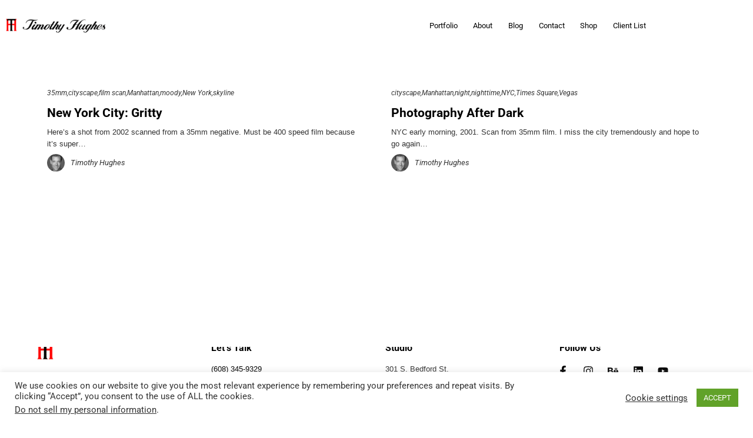

--- FILE ---
content_type: text/html; charset=UTF-8
request_url: https://th-photo.net/category/manhattan/
body_size: 11310
content:
<!DOCTYPE html><html lang="en-US"><head><meta charset="UTF-8"><meta name="viewport" content="width=device-width, initial-scale=1"><meta http-equiv="X-UA-Compatible" content="ie=edge"><meta name='robots' content='index, follow, max-image-preview:large, max-snippet:-1, max-video-preview:-1' /><title>Manhattan Archives - Timothy Hughes Photographics</title><link rel="canonical" href="https://th-photo.net/category/manhattan/" /><meta property="og:locale" content="en_US" /><meta property="og:type" content="article" /><meta property="og:title" content="Manhattan Archives - Timothy Hughes Photographics" /><meta property="og:url" content="https://th-photo.net/category/manhattan/" /><meta property="og:site_name" content="Timothy Hughes Photographics" /> <script type="application/ld+json" class="yoast-schema-graph">{"@context":"https://schema.org","@graph":[{"@type":"CollectionPage","@id":"https://th-photo.net/category/manhattan/","url":"https://th-photo.net/category/manhattan/","name":"Manhattan Archives - Timothy Hughes Photographics","isPartOf":{"@id":"https://th-photo.net/#website"},"breadcrumb":{"@id":"https://th-photo.net/category/manhattan/#breadcrumb"},"inLanguage":"en-US"},{"@type":"BreadcrumbList","@id":"https://th-photo.net/category/manhattan/#breadcrumb","itemListElement":[{"@type":"ListItem","position":1,"name":"Home","item":"https://th-photo.net/"},{"@type":"ListItem","position":2,"name":"Manhattan"}]},{"@type":"WebSite","@id":"https://th-photo.net/#website","url":"https://th-photo.net/","name":"Timothy Hughes Photographics","description":"Commercial &amp; studio photography in Madison, Wis.","publisher":{"@id":"https://th-photo.net/#organization"},"alternateName":"TH Photo","potentialAction":[{"@type":"SearchAction","target":{"@type":"EntryPoint","urlTemplate":"https://th-photo.net/?s={search_term_string}"},"query-input":{"@type":"PropertyValueSpecification","valueRequired":true,"valueName":"search_term_string"}}],"inLanguage":"en-US"},{"@type":"Organization","@id":"https://th-photo.net/#organization","name":"Timothy Hughes Photographics","url":"https://th-photo.net/","logo":{"@type":"ImageObject","inLanguage":"en-US","@id":"https://th-photo.net/#/schema/logo/image/","url":"https://th-photo.net/wp-content/uploads/2015/04/TH_logo_PRINT.jpg","contentUrl":"https://th-photo.net/wp-content/uploads/2015/04/TH_logo_PRINT.jpg","width":745,"height":191,"caption":"Timothy Hughes Photographics"},"image":{"@id":"https://th-photo.net/#/schema/logo/image/"},"sameAs":["https://www.facebook.com/TimothyHughesPhotographics/","https://x.com/THughesPhoto","https://www.instagram.com/timothyhughesphoto/","https://www.linkedin.com/in/timothyhughesmadison/"]}]}</script> <link rel='dns-prefetch' href='//www.googletagmanager.com' /><link rel='dns-prefetch' href='//fonts.googleapis.com' /><link rel="alternate" type="application/rss+xml" title="Timothy Hughes Photographics &raquo; Feed" href="https://th-photo.net/feed/" /><link rel="alternate" type="application/rss+xml" title="Timothy Hughes Photographics &raquo; Comments Feed" href="https://th-photo.net/comments/feed/" /><link rel="alternate" type="application/rss+xml" title="Timothy Hughes Photographics &raquo; Manhattan Category Feed" href="https://th-photo.net/category/manhattan/feed/" /><link data-optimized="2" rel="stylesheet" href="https://th-photo.net/wp-content/litespeed/css/0bfdb5c0c22a9eaf0a2edb8233e48394.css?ver=8941c" /> <script type="text/javascript" src="https://th-photo.net/wp-includes/js/jquery/jquery.min.js?ver=3.7.1" id="jquery-core-js"></script> 
 <script type="text/javascript" src="https://www.googletagmanager.com/gtag/js?id=GT-KVHXCVX" id="google_gtagjs-js" async></script> <script type="text/javascript" id="google_gtagjs-js-after">/*  */
window.dataLayer = window.dataLayer || [];function gtag(){dataLayer.push(arguments);}
gtag("set","linker",{"domains":["th-photo.net"]});
gtag("js", new Date());
gtag("set", "developer_id.dZTNiMT", true);
gtag("config", "GT-KVHXCVX");
//# sourceURL=google_gtagjs-js-after
/*  */</script> <link rel="https://api.w.org/" href="https://th-photo.net/wp-json/" /><link rel="alternate" title="JSON" type="application/json" href="https://th-photo.net/wp-json/wp/v2/categories/637" /><link rel="EditURI" type="application/rsd+xml" title="RSD" href="https://th-photo.net/xmlrpc.php?rsd" /><meta name="generator" content="WordPress 6.9" /><meta name="generator" content="Site Kit by Google 1.170.0" /><meta name="generator" content="performance-lab 4.0.1; plugins: embed-optimizer, speculation-rules"><link rel="apple-touch-icon" sizes="180x180" href="/wp-content/uploads/fbrfg/apple-touch-icon.png"><link rel="icon" type="image/png" sizes="32x32" href="/wp-content/uploads/fbrfg/favicon-32x32.png"><link rel="icon" type="image/png" sizes="16x16" href="/wp-content/uploads/fbrfg/favicon-16x16.png"><link rel="manifest" href="/wp-content/uploads/fbrfg/site.webmanifest"><link rel="mask-icon" href="/wp-content/uploads/fbrfg/safari-pinned-tab.svg" color="#5bbad5"><link rel="shortcut icon" href="/wp-content/uploads/fbrfg/favicon.ico"><meta name="msapplication-TileColor" content="#da532c"><meta name="msapplication-config" content="/wp-content/uploads/fbrfg/browserconfig.xml"><meta name="theme-color" content="#ffffff"><meta name="generator" content="speculation-rules 1.6.0"><meta name="generator" content="Elementor 3.34.2; features: e_font_icon_svg, additional_custom_breakpoints; settings: css_print_method-external, google_font-enabled, font_display-auto"><meta data-od-replaced-content="optimization-detective 1.0.0-beta4" name="generator" content="optimization-detective 1.0.0-beta4; url_metric_groups={0:empty, 480:empty, 600:empty, 782:empty}"><meta name="generator" content="embed-optimizer 1.0.0-beta3"><meta name="generator" content="Powered by Slider Revolution 6.3.3 - responsive, Mobile-Friendly Slider Plugin for WordPress with comfortable drag and drop interface." /><link rel="icon" href="https://th-photo.net/wp-content/uploads/2021/04/cropped-TH-32x32.png" sizes="32x32" /><link rel="icon" href="https://th-photo.net/wp-content/uploads/2021/04/cropped-TH-192x192.png" sizes="192x192" /><link rel="apple-touch-icon" href="https://th-photo.net/wp-content/uploads/2021/04/cropped-TH-180x180.png" /><meta name="msapplication-TileImage" content="https://th-photo.net/wp-content/uploads/2021/04/cropped-TH-270x270.png" /></head><body class="archive category category-manhattan category-637 wp-custom-logo wp-theme-bifrost wp-child-theme-bifrost-child h-parallax-footer elementor-default elementor-kit-3460 modula-best-grid-gallery"><div class="l-theme-wrapper"><div class="l-template-header-wrapper"><header class="l-template-header"><div data-elementor-type="header" data-elementor-id="20350" class="elementor elementor-20350"><section class="elementor-section elementor-top-section elementor-element elementor-element-8505c4f elementor-section-content-middle elementor-section-boxed elementor-section-height-default elementor-section-height-default neuron-fixed-no" data-id="8505c4f" data-element_type="section"><div class="elementor-container elementor-column-gap-default"><div class="elementor-column elementor-col-33 elementor-top-column elementor-element elementor-element-98358de" data-id="98358de" data-element_type="column"><div class="elementor-widget-wrap elementor-element-populated"><div class="elementor-element elementor-element-72da7b5 elementor-widget elementor-widget-neuron-site-logo" data-id="72da7b5" data-element_type="widget" data-widget_type="neuron-site-logo.default"><div class="elementor-widget-container"><div class="neuron-logo d-flex justify-content-center"><a href=https://th-photo.net target="_self" ><img width="401" height="56" data-src="https://th-photo.net/wp-content/uploads/2019/05/Timothy-Hughes-logo-1.png" class="attachment-full size-full lazyload" alt="Timothy Hughes logo" decoding="async" data-srcset="https://th-photo.net/wp-content/uploads/2019/05/Timothy-Hughes-logo-1.png 401w, https://th-photo.net/wp-content/uploads/2019/05/Timothy-Hughes-logo-1-300x42.png 300w" data-sizes="(max-width: 401px) 100vw, 401px" src="[data-uri]" style="--smush-placeholder-width: 401px; --smush-placeholder-aspect-ratio: 401/56;" /></a></div></div></div></div></div><div class="elementor-column elementor-col-66 elementor-top-column elementor-element elementor-element-e5190bf" data-id="e5190bf" data-element_type="column"><div class="elementor-widget-wrap elementor-element-populated"><div class="elementor-element elementor-element-fef374d elementor-widget__width-auto m-nav-menu--active-class-no m-nav-menu--breakpoint-yes m-nav-menu--breakpoint-mobile m-nav-menu--stretch elementor-widget elementor-widget-neuron-nav-menu" data-id="fef374d" data-element_type="widget" data-widget_type="neuron-nav-menu.default"><div class="elementor-widget-container"><nav id="fef374d" class="m-nav-menu--holder m-nav-menu--horizontal"><ul id="menu-main-menu" class="menu"><li id="menu-item-30376" class="menu-item menu-item-type-custom menu-item-object-custom menu-item-has-children m-mega-menu--two menu-item-30376"><a href="#">Portfolio</a><ul class="sub-menu"><li id="menu-item-30385" class="menu-item menu-item-type-post_type menu-item-object-portfolio m-mega-menu--two menu-item-30385"><a href="https://th-photo.net/portfolio/aerial/">Aerial Photography</a></li><li id="menu-item-30384" class="menu-item menu-item-type-post_type menu-item-object-portfolio m-mega-menu--two menu-item-30384"><a href="https://th-photo.net/portfolio/beauty/">Beauty</a></li><li id="menu-item-30383" class="menu-item menu-item-type-post_type menu-item-object-portfolio m-mega-menu--two menu-item-30383"><a href="https://th-photo.net/portfolio/commercial/">Commercial</a></li><li id="menu-item-30382" class="menu-item menu-item-type-post_type menu-item-object-portfolio m-mega-menu--two menu-item-30382"><a href="https://th-photo.net/portfolio/editorial/">Editorial</a></li><li id="menu-item-30381" class="menu-item menu-item-type-post_type menu-item-object-portfolio m-mega-menu--two menu-item-30381"><a href="https://th-photo.net/portfolio/fashion/">Fashion</a></li><li id="menu-item-30380" class="menu-item menu-item-type-post_type menu-item-object-portfolio m-mega-menu--two menu-item-30380"><a href="https://th-photo.net/portfolio/personal-work/">Personal Work</a></li><li id="menu-item-30379" class="menu-item menu-item-type-post_type menu-item-object-portfolio m-mega-menu--two menu-item-30379"><a href="https://th-photo.net/portfolio/product-catalog/">Product/Catalog</a></li><li id="menu-item-30378" class="menu-item menu-item-type-post_type menu-item-object-portfolio m-mega-menu--two menu-item-30378"><a href="https://th-photo.net/portfolio/sports-lifestyle/">Sports/Lifestyle</a></li><li id="menu-item-30377" class="menu-item menu-item-type-post_type menu-item-object-portfolio m-mega-menu--two menu-item-30377"><a href="https://th-photo.net/portfolio/travel/">Travel</a></li></ul></li><li id="menu-item-29276" class="menu-item menu-item-type-post_type menu-item-object-page m-mega-menu--two menu-item-29276"><a href="https://th-photo.net/about/">About</a></li><li id="menu-item-29401" class="menu-item menu-item-type-post_type menu-item-object-page m-mega-menu--two menu-item-29401"><a href="https://th-photo.net/blog/">Blog</a></li><li id="menu-item-29370" class="menu-item menu-item-type-post_type menu-item-object-page m-mega-menu--two menu-item-29370"><a href="https://th-photo.net/contact/">Contact</a></li><li id="menu-item-29660" class="menu-item menu-item-type-custom menu-item-object-custom m-mega-menu--two menu-item-29660"><a target="_blank" href="https://www.saatchiart.com/TimothyHughes">Shop</a></li><li id="menu-item-29676" class="menu-item menu-item-type-post_type menu-item-object-page m-mega-menu--two menu-item-29676"><a href="https://th-photo.net/client-list/">Client List</a></li></ul></nav><div class="m-nav-menu--mobile-holder" id="fef374d"><div class="m-nav-menu--mobile-icon-holder d-flex justify-content-center">
<a href="#" class="m-nav-menu--mobile-icon d-inline-flex" id="m-nav-menu--mobile-icon">
<svg style="enable-background:new 0 0 139 139;" width="42px" height="42px" version="1.1" viewBox="0 0 139 139" xml:space="preserve" xmlns="http://www.w3.org/2000/svg" xmlns:xlink="http://www.w3.org/1999/xlink"><line class="st0" x1="26.5" x2="112.5" y1="46.3" y2="46.3"/><line class="st0" id="XMLID_9_" x1="26.5" x2="112.5" y1="92.7" y2="92.7"/><line class="st0" id="XMLID_8_" x1="26.5" x2="112.5" y1="69.5" y2="69.5"/></svg>
</a></div><div class="m-nav-menu--mobile"><nav class="l-primary-header--responsive__nav"><ul id="menu-main-menu-1" class="menu"><li class="menu-item menu-item-type-custom menu-item-object-custom menu-item-has-children m-mega-menu--two menu-item-30376"><a href="#">Portfolio</a><ul class="sub-menu"><li class="menu-item menu-item-type-post_type menu-item-object-portfolio m-mega-menu--two menu-item-30385"><a href="https://th-photo.net/portfolio/aerial/">Aerial Photography</a></li><li class="menu-item menu-item-type-post_type menu-item-object-portfolio m-mega-menu--two menu-item-30384"><a href="https://th-photo.net/portfolio/beauty/">Beauty</a></li><li class="menu-item menu-item-type-post_type menu-item-object-portfolio m-mega-menu--two menu-item-30383"><a href="https://th-photo.net/portfolio/commercial/">Commercial</a></li><li class="menu-item menu-item-type-post_type menu-item-object-portfolio m-mega-menu--two menu-item-30382"><a href="https://th-photo.net/portfolio/editorial/">Editorial</a></li><li class="menu-item menu-item-type-post_type menu-item-object-portfolio m-mega-menu--two menu-item-30381"><a href="https://th-photo.net/portfolio/fashion/">Fashion</a></li><li class="menu-item menu-item-type-post_type menu-item-object-portfolio m-mega-menu--two menu-item-30380"><a href="https://th-photo.net/portfolio/personal-work/">Personal Work</a></li><li class="menu-item menu-item-type-post_type menu-item-object-portfolio m-mega-menu--two menu-item-30379"><a href="https://th-photo.net/portfolio/product-catalog/">Product/Catalog</a></li><li class="menu-item menu-item-type-post_type menu-item-object-portfolio m-mega-menu--two menu-item-30378"><a href="https://th-photo.net/portfolio/sports-lifestyle/">Sports/Lifestyle</a></li><li class="menu-item menu-item-type-post_type menu-item-object-portfolio m-mega-menu--two menu-item-30377"><a href="https://th-photo.net/portfolio/travel/">Travel</a></li></ul></li><li class="menu-item menu-item-type-post_type menu-item-object-page m-mega-menu--two menu-item-29276"><a href="https://th-photo.net/about/">About</a></li><li class="menu-item menu-item-type-post_type menu-item-object-page m-mega-menu--two menu-item-29401"><a href="https://th-photo.net/blog/">Blog</a></li><li class="menu-item menu-item-type-post_type menu-item-object-page m-mega-menu--two menu-item-29370"><a href="https://th-photo.net/contact/">Contact</a></li><li class="menu-item menu-item-type-custom menu-item-object-custom m-mega-menu--two menu-item-29660"><a target="_blank" href="https://www.saatchiart.com/TimothyHughes">Shop</a></li><li class="menu-item menu-item-type-post_type menu-item-object-page m-mega-menu--two menu-item-29676"><a href="https://th-photo.net/client-list/">Client List</a></li></ul></nav></div></div></div></div></div></div></div></section></div></header></div><div class="l-main-wrapper"><div class="container"></div><div class="l-blog-wrapper h-overflow-hidden h-large-top-padding h-large-bottom-padding"><div class="container"><div class="row"><div class="col-12"><div class="l-blog-wrapper__posts-holder l-blog-wrapper__posts-holder--meta-outside l-blog-wrapper__posts-holder--meta-outside--transparent-bg"><div class="row masonry" data-masonry-id="975bb5ef97bd37428c282287abd615a5" ><div class="selector col-sm-6 post-293 post type-post status-publish format-standard hentry category-35mm category-cityscape category-film-scan category-manhattan category-moody category-new-york category-skyline" id="id-293" data-id="293" ><div class="o-blog-post h-fadeInUpNeuron wow"  ><div class="o-blog-post__content o-neuron-post__content"><div class="o-blog-post__meta"><div class="o-blog-post__category a-separator o-neuron-post__meta-icon"><ul><li><a class="o-neuron-post__meta" href="https://th-photo.net/category/35mm/">35mm</a></li><li><a class="o-neuron-post__meta" href="https://th-photo.net/category/cityscape/">cityscape</a></li><li><a class="o-neuron-post__meta" href="https://th-photo.net/category/film-scan/">film scan</a></li><li><a class="o-neuron-post__meta" href="https://th-photo.net/category/manhattan/">Manhattan</a></li><li><a class="o-neuron-post__meta" href="https://th-photo.net/category/moody/">moody</a></li><li><a class="o-neuron-post__meta" href="https://th-photo.net/category/new-york/">New York</a></li><li><a class="o-neuron-post__meta" href="https://th-photo.net/category/skyline/">skyline</a></li></ul></div></div><h4 class="o-blog-post__title o-neuron-post__title">
<a href="https://th-photo.net/new-york-city-gritty/">New York City: Gritty</a></h4><p>Here&#8217;s a shot from 2002 scanned from a 35mm negative. Must be 400 speed film because it&#8217;s super&#8230;</p><div class="o-blog-post__author d-flex align-items-center"><div class="avatar">
<img alt='' data-src='https://secure.gravatar.com/avatar/fd1ec9252caf894d0211a02aa64a83169b569e20583708d60988085fa62093c2?s=32&#038;d=mm&#038;r=g' data-srcset='https://secure.gravatar.com/avatar/fd1ec9252caf894d0211a02aa64a83169b569e20583708d60988085fa62093c2?s=64&#038;d=mm&#038;r=g 2x' class='avatar avatar-32 photo lazyload' height='32' width='32' decoding='async' src='[data-uri]' style='--smush-placeholder-width: 32px; --smush-placeholder-aspect-ratio: 32/32;' /></div><div class="author-name">
<a class="o-neuron-post__author" href="https://th-photo.net/author/timdog/" title="Posts by Timothy Hughes" rel="author">Timothy Hughes</a></div></div></div></div></div><div class="selector col-sm-6 post-316 post type-post status-publish format-standard hentry category-cityscape category-manhattan category-night category-nighttime category-nyc category-times-square category-vegas" id="id-316" data-id="316" ><div class="o-blog-post h-fadeInUpNeuron wow" data-wow-delay=0.2s ><div class="o-blog-post__content o-neuron-post__content"><div class="o-blog-post__meta"><div class="o-blog-post__category a-separator o-neuron-post__meta-icon"><ul><li><a class="o-neuron-post__meta" href="https://th-photo.net/category/cityscape/">cityscape</a></li><li><a class="o-neuron-post__meta" href="https://th-photo.net/category/manhattan/">Manhattan</a></li><li><a class="o-neuron-post__meta" href="https://th-photo.net/category/night/">night</a></li><li><a class="o-neuron-post__meta" href="https://th-photo.net/category/nighttime/">nighttime</a></li><li><a class="o-neuron-post__meta" href="https://th-photo.net/category/nyc/">NYC</a></li><li><a class="o-neuron-post__meta" href="https://th-photo.net/category/times-square/">Times Square</a></li><li><a class="o-neuron-post__meta" href="https://th-photo.net/category/vegas/">Vegas</a></li></ul></div></div><h4 class="o-blog-post__title o-neuron-post__title">
<a href="https://th-photo.net/photography-after-dark/">Photography After Dark</a></h4><p>NYC early morning, 2001. Scan from 35mm film. I miss the city tremendously and hope to go again&#8230;</p><div class="o-blog-post__author d-flex align-items-center"><div class="avatar">
<img alt='' data-src='https://secure.gravatar.com/avatar/fd1ec9252caf894d0211a02aa64a83169b569e20583708d60988085fa62093c2?s=32&#038;d=mm&#038;r=g' data-srcset='https://secure.gravatar.com/avatar/fd1ec9252caf894d0211a02aa64a83169b569e20583708d60988085fa62093c2?s=64&#038;d=mm&#038;r=g 2x' class='avatar avatar-32 photo lazyload' height='32' width='32' decoding='async' src='[data-uri]' style='--smush-placeholder-width: 32px; --smush-placeholder-aspect-ratio: 32/32;' /></div><div class="author-name">
<a class="o-neuron-post__author" href="https://th-photo.net/author/timdog/" title="Posts by Timothy Hughes" rel="author">Timothy Hughes</a></div></div></div></div></div></div></div></div></div></div></div></div><footer class="l-primary-footer l-primary-footer--parallax l-primary-footer--light-skin l-primary-footer--wide-container h-fadeInFooterNeuron"><div class="l-primary-footer__widgets"><div class="container"><div class="l-primary-footer__widgets__space"><div class="row"><div class="col-sm-6 col-md-3"><div id="media_image-2" class="widget widget_media_image"><img width="28" height="32" data-src="https://th-photo.net/wp-content/uploads/2021/03/TH-logo-footer.png" class="image wp-image-29540  attachment-28x32 size-28x32 lazyload" alt="Timothy Hughes" style="--smush-placeholder-width: 28px; --smush-placeholder-aspect-ratio: 28/32;max-width: 100%; height: auto;" decoding="async" src="[data-uri]" /></div></div><div class="col-sm-6 col-md-3"><div id="text-4" class="widget widget_text"><div class="widgettitle-wrapper"><h5 class="widgettitle">Let&#8217;s Talk</h5></div><div class="textwidget"><p><a href="tel:608-345-9329">(608) 345-9329</a><br />
<a href="mailto:tim@th-photo.net">tim@th-photo.net</a></p></div></div></div><div class="col-sm-6 col-md-3"><div id="text-5" class="widget widget_text"><div class="widgettitle-wrapper"><h5 class="widgettitle">Studio</h5></div><div class="textwidget"><p style="margin-bottom: 0;">301 S. Bedford St.<br />
Madison, WI 53703</p></div></div></div><div class="col-sm-6 col-md-3"><div id="text-6" class="widget widget_text"><div class="widgettitle-wrapper"><h5 class="widgettitle">Follow Us</h5></div><div class="textwidget"><div data-elementor-type="footer" data-elementor-id="28804" class="elementor elementor-28804"><section class="elementor-section elementor-top-section elementor-element elementor-element-3f12ac9d elementor-section-boxed elementor-section-height-default elementor-section-height-default neuron-fixed-no" data-id="3f12ac9d" data-element_type="section"><div class="elementor-container elementor-column-gap-no"><div class="elementor-column elementor-col-100 elementor-top-column elementor-element elementor-element-f6bb2ce" data-id="f6bb2ce" data-element_type="column"><div class="elementor-widget-wrap elementor-element-populated"><div class="elementor-element elementor-element-796100fb e-grid-align-left e-grid-align-mobile-center e-grid-align-tablet-left elementor-shape-rounded elementor-grid-0 elementor-widget elementor-widget-social-icons" data-id="796100fb" data-element_type="widget" data-widget_type="social-icons.default"><div class="elementor-widget-container"><div class="elementor-social-icons-wrapper elementor-grid" role="list">
<span class="elementor-grid-item" role="listitem">
<a class="elementor-icon elementor-social-icon elementor-social-icon-facebook-f elementor-animation-grow elementor-repeater-item-8ce99d0" href="https://www.facebook.com/TimothyHughesPhoto" target="_blank">
<span class="elementor-screen-only">Facebook-f</span>
<svg aria-hidden="true" class="e-font-icon-svg e-fab-facebook-f" viewBox="0 0 320 512" xmlns="http://www.w3.org/2000/svg"><path d="M279.14 288l14.22-92.66h-88.91v-60.13c0-25.35 12.42-50.06 52.24-50.06h40.42V6.26S260.43 0 225.36 0c-73.22 0-121.08 44.38-121.08 124.72v70.62H22.89V288h81.39v224h100.17V288z"></path></svg>					</a>
</span>
<span class="elementor-grid-item" role="listitem">
<a class="elementor-icon elementor-social-icon elementor-social-icon-instagram elementor-animation-grow elementor-repeater-item-9a5b8f0" href="https://www.instagram.com/TimothyHughesPhoto/" target="_blank">
<span class="elementor-screen-only">Instagram</span>
<svg aria-hidden="true" class="e-font-icon-svg e-fab-instagram" viewBox="0 0 448 512" xmlns="http://www.w3.org/2000/svg"><path d="M224.1 141c-63.6 0-114.9 51.3-114.9 114.9s51.3 114.9 114.9 114.9S339 319.5 339 255.9 287.7 141 224.1 141zm0 189.6c-41.1 0-74.7-33.5-74.7-74.7s33.5-74.7 74.7-74.7 74.7 33.5 74.7 74.7-33.6 74.7-74.7 74.7zm146.4-194.3c0 14.9-12 26.8-26.8 26.8-14.9 0-26.8-12-26.8-26.8s12-26.8 26.8-26.8 26.8 12 26.8 26.8zm76.1 27.2c-1.7-35.9-9.9-67.7-36.2-93.9-26.2-26.2-58-34.4-93.9-36.2-37-2.1-147.9-2.1-184.9 0-35.8 1.7-67.6 9.9-93.9 36.1s-34.4 58-36.2 93.9c-2.1 37-2.1 147.9 0 184.9 1.7 35.9 9.9 67.7 36.2 93.9s58 34.4 93.9 36.2c37 2.1 147.9 2.1 184.9 0 35.9-1.7 67.7-9.9 93.9-36.2 26.2-26.2 34.4-58 36.2-93.9 2.1-37 2.1-147.8 0-184.8zM398.8 388c-7.8 19.6-22.9 34.7-42.6 42.6-29.5 11.7-99.5 9-132.1 9s-102.7 2.6-132.1-9c-19.6-7.8-34.7-22.9-42.6-42.6-11.7-29.5-9-99.5-9-132.1s-2.6-102.7 9-132.1c7.8-19.6 22.9-34.7 42.6-42.6 29.5-11.7 99.5-9 132.1-9s102.7-2.6 132.1 9c19.6 7.8 34.7 22.9 42.6 42.6 11.7 29.5 9 99.5 9 132.1s2.7 102.7-9 132.1z"></path></svg>					</a>
</span>
<span class="elementor-grid-item" role="listitem">
<a class="elementor-icon elementor-social-icon elementor-social-icon-behance elementor-animation-grow elementor-repeater-item-75e6b8a" href="https://www.behance.net/timothyhughesphoto" target="_blank">
<span class="elementor-screen-only">Behance</span>
<svg aria-hidden="true" class="e-font-icon-svg e-fab-behance" viewBox="0 0 576 512" xmlns="http://www.w3.org/2000/svg"><path d="M232 237.2c31.8-15.2 48.4-38.2 48.4-74 0-70.6-52.6-87.8-113.3-87.8H0v354.4h171.8c64.4 0 124.9-30.9 124.9-102.9 0-44.5-21.1-77.4-64.7-89.7zM77.9 135.9H151c28.1 0 53.4 7.9 53.4 40.5 0 30.1-19.7 42.2-47.5 42.2h-79v-82.7zm83.3 233.7H77.9V272h84.9c34.3 0 56 14.3 56 50.6 0 35.8-25.9 47-57.6 47zm358.5-240.7H376V94h143.7v34.9zM576 305.2c0-75.9-44.4-139.2-124.9-139.2-78.2 0-131.3 58.8-131.3 135.8 0 79.9 50.3 134.7 131.3 134.7 61.3 0 101-27.6 120.1-86.3H509c-6.7 21.9-34.3 33.5-55.7 33.5-41.3 0-63-24.2-63-65.3h185.1c.3-4.2.6-8.7.6-13.2zM390.4 274c2.3-33.7 24.7-54.8 58.5-54.8 35.4 0 53.2 20.8 56.2 54.8H390.4z"></path></svg>					</a>
</span>
<span class="elementor-grid-item" role="listitem">
<a class="elementor-icon elementor-social-icon elementor-social-icon-linkedin elementor-animation-grow elementor-repeater-item-8040492" href="https://www.linkedin.com/in/timothyhughesmadison/" target="_blank">
<span class="elementor-screen-only">Linkedin</span>
<svg aria-hidden="true" class="e-font-icon-svg e-fab-linkedin" viewBox="0 0 448 512" xmlns="http://www.w3.org/2000/svg"><path d="M416 32H31.9C14.3 32 0 46.5 0 64.3v383.4C0 465.5 14.3 480 31.9 480H416c17.6 0 32-14.5 32-32.3V64.3c0-17.8-14.4-32.3-32-32.3zM135.4 416H69V202.2h66.5V416zm-33.2-243c-21.3 0-38.5-17.3-38.5-38.5S80.9 96 102.2 96c21.2 0 38.5 17.3 38.5 38.5 0 21.3-17.2 38.5-38.5 38.5zm282.1 243h-66.4V312c0-24.8-.5-56.7-34.5-56.7-34.6 0-39.9 27-39.9 54.9V416h-66.4V202.2h63.7v29.2h.9c8.9-16.8 30.6-34.5 62.9-34.5 67.2 0 79.7 44.3 79.7 101.9V416z"></path></svg>					</a>
</span>
<span class="elementor-grid-item" role="listitem">
<a class="elementor-icon elementor-social-icon elementor-social-icon-youtube elementor-animation-grow elementor-repeater-item-365d4fe" href="https://www.youtube.com/c/TimothyHughesPhotographicsMadison/" target="_blank">
<span class="elementor-screen-only">Youtube</span>
<svg aria-hidden="true" class="e-font-icon-svg e-fab-youtube" viewBox="0 0 576 512" xmlns="http://www.w3.org/2000/svg"><path d="M549.655 124.083c-6.281-23.65-24.787-42.276-48.284-48.597C458.781 64 288 64 288 64S117.22 64 74.629 75.486c-23.497 6.322-42.003 24.947-48.284 48.597-11.412 42.867-11.412 132.305-11.412 132.305s0 89.438 11.412 132.305c6.281 23.65 24.787 41.5 48.284 47.821C117.22 448 288 448 288 448s170.78 0 213.371-11.486c23.497-6.321 42.003-24.171 48.284-47.821 11.412-42.867 11.412-132.305 11.412-132.305s0-89.438-11.412-132.305zm-317.51 213.508V175.185l142.739 81.205-142.739 81.201z"></path></svg>					</a>
</span></div></div></div></div></div></div></section></div></div></div></div></div></div></div></div></footer>
<a href="#" class="a-to-top a-to-top--dark a-to-top--translate">
<svg xmlns="https://www.w3.org/2000/svg" width="22" height="22" viewBox="0 0 24 24" fill="none" stroke="currentColor" stroke-width="2" stroke-linecap="round" stroke-linejoin="round" class="feather feather-arrow-up"><line x1="12" y1="19" x2="12" y2="5"></line><polyline points="5 12 12 5 19 12"></polyline></svg>
</a></div> <script type="speculationrules">{"prerender":[{"source":"document","where":{"and":[{"href_matches":"/*"},{"not":{"href_matches":["/wp-*.php","/wp-admin/*","/wp-content/uploads/*","/wp-content/*","/wp-content/plugins/*","/wp-content/themes/bifrost-child/*","/wp-content/themes/bifrost/*","/*\\?(.+)"]}},{"not":{"selector_matches":"a[rel~=\"nofollow\"]"}},{"not":{"selector_matches":".no-prerender, .no-prerender a"}},{"not":{"selector_matches":".no-prefetch, .no-prefetch a"}}]},"eagerness":"moderate"}]}</script> <div id="cookie-law-info-bar" data-nosnippet="true"><span><div class="cli-bar-container cli-style-v2"><div class="cli-bar-message">We use cookies on our website to give you the most relevant experience by remembering your preferences and repeat visits. By clicking “Accept”, you consent to the use of ALL the cookies.</br><div class="wt-cli-ccpa-element"> <a style="color:#333333" class="wt-cli-ccpa-opt-out">Do not sell my personal information</a>.</div></div><div class="cli-bar-btn_container"><a role='button' class="cli_settings_button" style="margin:0px 10px 0px 5px">Cookie settings</a><a role='button' data-cli_action="accept" id="cookie_action_close_header" class="medium cli-plugin-button cli-plugin-main-button cookie_action_close_header cli_action_button wt-cli-accept-btn">ACCEPT</a></div></div></span></div><div id="cookie-law-info-again" data-nosnippet="true"><span id="cookie_hdr_showagain">Manage consent</span></div><div class="cli-modal" data-nosnippet="true" id="cliSettingsPopup" tabindex="-1" role="dialog" aria-labelledby="cliSettingsPopup" aria-hidden="true"><div class="cli-modal-dialog" role="document"><div class="cli-modal-content cli-bar-popup">
<button type="button" class="cli-modal-close" id="cliModalClose">
<svg class="" viewBox="0 0 24 24"><path d="M19 6.41l-1.41-1.41-5.59 5.59-5.59-5.59-1.41 1.41 5.59 5.59-5.59 5.59 1.41 1.41 5.59-5.59 5.59 5.59 1.41-1.41-5.59-5.59z"></path><path d="M0 0h24v24h-24z" fill="none"></path></svg>
<span class="wt-cli-sr-only">Close</span>
</button><div class="cli-modal-body"><div class="cli-container-fluid cli-tab-container"><div class="cli-row"><div class="cli-col-12 cli-align-items-stretch cli-px-0"><div class="cli-privacy-overview"><h4>Privacy Overview</h4><div class="cli-privacy-content"><div class="cli-privacy-content-text">This website uses cookies to improve your experience while you navigate through the website. Out of these, the cookies that are categorized as necessary are stored on your browser as they are essential for the working of basic functionalities of the website. We also use third-party cookies that help us analyze and understand how you use this website. These cookies will be stored in your browser only with your consent. You also have the option to opt-out of these cookies. But opting out of some of these cookies may affect your browsing experience.</div></div>
<a class="cli-privacy-readmore" aria-label="Show more" role="button" data-readmore-text="Show more" data-readless-text="Show less"></a></div></div><div class="cli-col-12 cli-align-items-stretch cli-px-0 cli-tab-section-container"><div class="cli-tab-section"><div class="cli-tab-header">
<a role="button" tabindex="0" class="cli-nav-link cli-settings-mobile" data-target="necessary" data-toggle="cli-toggle-tab">
Necessary							</a><div class="wt-cli-necessary-checkbox">
<input type="checkbox" class="cli-user-preference-checkbox"  id="wt-cli-checkbox-necessary" data-id="checkbox-necessary" checked="checked"  />
<label class="form-check-label" for="wt-cli-checkbox-necessary">Necessary</label></div>
<span class="cli-necessary-caption">Always Enabled</span></div><div class="cli-tab-content"><div class="cli-tab-pane cli-fade" data-id="necessary"><div class="wt-cli-cookie-description">
Necessary cookies are absolutely essential for the website to function properly. These cookies ensure basic functionalities and security features of the website, anonymously.<table class="cookielawinfo-row-cat-table cookielawinfo-winter"><thead><tr><th class="cookielawinfo-column-1">Cookie</th><th class="cookielawinfo-column-3">Duration</th><th class="cookielawinfo-column-4">Description</th></tr></thead><tbody><tr class="cookielawinfo-row"><td class="cookielawinfo-column-1">cookielawinfo-checbox-analytics</td><td class="cookielawinfo-column-3">11 months</td><td class="cookielawinfo-column-4">This cookie is set by GDPR Cookie Consent plugin. The cookie is used to store the user consent for the cookies in the category "Analytics".</td></tr><tr class="cookielawinfo-row"><td class="cookielawinfo-column-1">cookielawinfo-checbox-functional</td><td class="cookielawinfo-column-3">11 months</td><td class="cookielawinfo-column-4">The cookie is set by GDPR cookie consent to record the user consent for the cookies in the category "Functional".</td></tr><tr class="cookielawinfo-row"><td class="cookielawinfo-column-1">cookielawinfo-checbox-others</td><td class="cookielawinfo-column-3">11 months</td><td class="cookielawinfo-column-4">This cookie is set by GDPR Cookie Consent plugin. The cookie is used to store the user consent for the cookies in the category "Other.</td></tr><tr class="cookielawinfo-row"><td class="cookielawinfo-column-1">cookielawinfo-checkbox-necessary</td><td class="cookielawinfo-column-3">11 months</td><td class="cookielawinfo-column-4">This cookie is set by GDPR Cookie Consent plugin. The cookies is used to store the user consent for the cookies in the category "Necessary".</td></tr><tr class="cookielawinfo-row"><td class="cookielawinfo-column-1">cookielawinfo-checkbox-performance</td><td class="cookielawinfo-column-3">11 months</td><td class="cookielawinfo-column-4">This cookie is set by GDPR Cookie Consent plugin. The cookie is used to store the user consent for the cookies in the category "Performance".</td></tr><tr class="cookielawinfo-row"><td class="cookielawinfo-column-1">viewed_cookie_policy</td><td class="cookielawinfo-column-3">11 months</td><td class="cookielawinfo-column-4">The cookie is set by the GDPR Cookie Consent plugin and is used to store whether or not user has consented to the use of cookies. It does not store any personal data.</td></tr></tbody></table></div></div></div></div><div class="cli-tab-section"><div class="cli-tab-header">
<a role="button" tabindex="0" class="cli-nav-link cli-settings-mobile" data-target="functional" data-toggle="cli-toggle-tab">
Functional							</a><div class="cli-switch">
<input type="checkbox" id="wt-cli-checkbox-functional" class="cli-user-preference-checkbox"  data-id="checkbox-functional" />
<label for="wt-cli-checkbox-functional" class="cli-slider" data-cli-enable="Enabled" data-cli-disable="Disabled"><span class="wt-cli-sr-only">Functional</span></label></div></div><div class="cli-tab-content"><div class="cli-tab-pane cli-fade" data-id="functional"><div class="wt-cli-cookie-description">
Functional cookies help to perform certain functionalities like sharing the content of the website on social media platforms, collect feedbacks, and other third-party features.</div></div></div></div><div class="cli-tab-section"><div class="cli-tab-header">
<a role="button" tabindex="0" class="cli-nav-link cli-settings-mobile" data-target="performance" data-toggle="cli-toggle-tab">
Performance							</a><div class="cli-switch">
<input type="checkbox" id="wt-cli-checkbox-performance" class="cli-user-preference-checkbox"  data-id="checkbox-performance" />
<label for="wt-cli-checkbox-performance" class="cli-slider" data-cli-enable="Enabled" data-cli-disable="Disabled"><span class="wt-cli-sr-only">Performance</span></label></div></div><div class="cli-tab-content"><div class="cli-tab-pane cli-fade" data-id="performance"><div class="wt-cli-cookie-description">
Performance cookies are used to understand and analyze the key performance indexes of the website which helps in delivering a better user experience for the visitors.</div></div></div></div><div class="cli-tab-section"><div class="cli-tab-header">
<a role="button" tabindex="0" class="cli-nav-link cli-settings-mobile" data-target="analytics" data-toggle="cli-toggle-tab">
Analytics							</a><div class="cli-switch">
<input type="checkbox" id="wt-cli-checkbox-analytics" class="cli-user-preference-checkbox"  data-id="checkbox-analytics" />
<label for="wt-cli-checkbox-analytics" class="cli-slider" data-cli-enable="Enabled" data-cli-disable="Disabled"><span class="wt-cli-sr-only">Analytics</span></label></div></div><div class="cli-tab-content"><div class="cli-tab-pane cli-fade" data-id="analytics"><div class="wt-cli-cookie-description">
Analytical cookies are used to understand how visitors interact with the website. These cookies help provide information on metrics the number of visitors, bounce rate, traffic source, etc.</div></div></div></div><div class="cli-tab-section"><div class="cli-tab-header">
<a role="button" tabindex="0" class="cli-nav-link cli-settings-mobile" data-target="advertisement" data-toggle="cli-toggle-tab">
Advertisement							</a><div class="cli-switch">
<input type="checkbox" id="wt-cli-checkbox-advertisement" class="cli-user-preference-checkbox"  data-id="checkbox-advertisement" />
<label for="wt-cli-checkbox-advertisement" class="cli-slider" data-cli-enable="Enabled" data-cli-disable="Disabled"><span class="wt-cli-sr-only">Advertisement</span></label></div></div><div class="cli-tab-content"><div class="cli-tab-pane cli-fade" data-id="advertisement"><div class="wt-cli-cookie-description">
Advertisement cookies are used to provide visitors with relevant ads and marketing campaigns. These cookies track visitors across websites and collect information to provide customized ads.</div></div></div></div><div class="cli-tab-section"><div class="cli-tab-header">
<a role="button" tabindex="0" class="cli-nav-link cli-settings-mobile" data-target="others" data-toggle="cli-toggle-tab">
Others							</a><div class="cli-switch">
<input type="checkbox" id="wt-cli-checkbox-others" class="cli-user-preference-checkbox"  data-id="checkbox-others" />
<label for="wt-cli-checkbox-others" class="cli-slider" data-cli-enable="Enabled" data-cli-disable="Disabled"><span class="wt-cli-sr-only">Others</span></label></div></div><div class="cli-tab-content"><div class="cli-tab-pane cli-fade" data-id="others"><div class="wt-cli-cookie-description">
Other uncategorized cookies are those that are being analyzed and have not been classified into a category as yet.</div></div></div></div></div></div></div></div><div class="cli-modal-footer"><div class="wt-cli-element cli-container-fluid cli-tab-container"><div class="cli-row"><div class="cli-col-12 cli-align-items-stretch cli-px-0"><div class="cli-tab-footer wt-cli-privacy-overview-actions">
<a id="wt-cli-privacy-save-btn" role="button" tabindex="0" data-cli-action="accept" class="wt-cli-privacy-btn cli_setting_save_button wt-cli-privacy-accept-btn cli-btn">SAVE &amp; ACCEPT</a></div></div></div></div></div></div></div></div><div class="cli-modal-backdrop cli-fade cli-settings-overlay"></div><div class="cli-modal-backdrop cli-fade cli-popupbar-overlay"></div>
 <script id="wp-emoji-settings" type="application/json">{"baseUrl":"https://s.w.org/images/core/emoji/17.0.2/72x72/","ext":".png","svgUrl":"https://s.w.org/images/core/emoji/17.0.2/svg/","svgExt":".svg","source":{"concatemoji":"https://th-photo.net/wp-includes/js/wp-emoji-release.min.js?ver=6.9"}}</script> <script type="module">/*  */
/*! This file is auto-generated */
const a=JSON.parse(document.getElementById("wp-emoji-settings").textContent),o=(window._wpemojiSettings=a,"wpEmojiSettingsSupports"),s=["flag","emoji"];function i(e){try{var t={supportTests:e,timestamp:(new Date).valueOf()};sessionStorage.setItem(o,JSON.stringify(t))}catch(e){}}function c(e,t,n){e.clearRect(0,0,e.canvas.width,e.canvas.height),e.fillText(t,0,0);t=new Uint32Array(e.getImageData(0,0,e.canvas.width,e.canvas.height).data);e.clearRect(0,0,e.canvas.width,e.canvas.height),e.fillText(n,0,0);const a=new Uint32Array(e.getImageData(0,0,e.canvas.width,e.canvas.height).data);return t.every((e,t)=>e===a[t])}function p(e,t){e.clearRect(0,0,e.canvas.width,e.canvas.height),e.fillText(t,0,0);var n=e.getImageData(16,16,1,1);for(let e=0;e<n.data.length;e++)if(0!==n.data[e])return!1;return!0}function u(e,t,n,a){switch(t){case"flag":return n(e,"\ud83c\udff3\ufe0f\u200d\u26a7\ufe0f","\ud83c\udff3\ufe0f\u200b\u26a7\ufe0f")?!1:!n(e,"\ud83c\udde8\ud83c\uddf6","\ud83c\udde8\u200b\ud83c\uddf6")&&!n(e,"\ud83c\udff4\udb40\udc67\udb40\udc62\udb40\udc65\udb40\udc6e\udb40\udc67\udb40\udc7f","\ud83c\udff4\u200b\udb40\udc67\u200b\udb40\udc62\u200b\udb40\udc65\u200b\udb40\udc6e\u200b\udb40\udc67\u200b\udb40\udc7f");case"emoji":return!a(e,"\ud83e\u1fac8")}return!1}function f(e,t,n,a){let r;const o=(r="undefined"!=typeof WorkerGlobalScope&&self instanceof WorkerGlobalScope?new OffscreenCanvas(300,150):document.createElement("canvas")).getContext("2d",{willReadFrequently:!0}),s=(o.textBaseline="top",o.font="600 32px Arial",{});return e.forEach(e=>{s[e]=t(o,e,n,a)}),s}function r(e){var t=document.createElement("script");t.src=e,t.defer=!0,document.head.appendChild(t)}a.supports={everything:!0,everythingExceptFlag:!0},new Promise(t=>{let n=function(){try{var e=JSON.parse(sessionStorage.getItem(o));if("object"==typeof e&&"number"==typeof e.timestamp&&(new Date).valueOf()<e.timestamp+604800&&"object"==typeof e.supportTests)return e.supportTests}catch(e){}return null}();if(!n){if("undefined"!=typeof Worker&&"undefined"!=typeof OffscreenCanvas&&"undefined"!=typeof URL&&URL.createObjectURL&&"undefined"!=typeof Blob)try{var e="postMessage("+f.toString()+"("+[JSON.stringify(s),u.toString(),c.toString(),p.toString()].join(",")+"));",a=new Blob([e],{type:"text/javascript"});const r=new Worker(URL.createObjectURL(a),{name:"wpTestEmojiSupports"});return void(r.onmessage=e=>{i(n=e.data),r.terminate(),t(n)})}catch(e){}i(n=f(s,u,c,p))}t(n)}).then(e=>{for(const n in e)a.supports[n]=e[n],a.supports.everything=a.supports.everything&&a.supports[n],"flag"!==n&&(a.supports.everythingExceptFlag=a.supports.everythingExceptFlag&&a.supports[n]);var t;a.supports.everythingExceptFlag=a.supports.everythingExceptFlag&&!a.supports.flag,a.supports.everything||((t=a.source||{}).concatemoji?r(t.concatemoji):t.wpemoji&&t.twemoji&&(r(t.twemoji),r(t.wpemoji)))});
//# sourceURL=https://th-photo.net/wp-includes/js/wp-emoji-loader.min.js
/*  */</script> <script type="application/json" id="optimization-detective-detect-args">["https://th-photo.net/wp-content/plugins/optimization-detective/detect.min.js?ver=1.0.0-beta4",{"minViewportAspectRatio":0.4,"maxViewportAspectRatio":2.5,"isDebug":false,"extensionModuleUrls":[],"restApiEndpoint":"https://th-photo.net/wp-json/optimization-detective/v1/url-metrics:store","currentETag":"6501fcfe142206e09ad2f6b70cee91ff","currentUrl":"https://th-photo.net/category/manhattan/","urlMetricSlug":"4b801889cfdbfaa777b8a478660a4c5c","cachePurgePostId":293,"urlMetricHMAC":"de5cf4ab4184d70c2d3ff5ea09c26c14","urlMetricGroupStatuses":[{"minimumViewportWidth":0,"maximumViewportWidth":480,"complete":false},{"minimumViewportWidth":480,"maximumViewportWidth":600,"complete":false},{"minimumViewportWidth":600,"maximumViewportWidth":782,"complete":false},{"minimumViewportWidth":782,"maximumViewportWidth":null,"complete":false}],"storageLockTTL":60,"freshnessTTL":604800,"webVitalsLibrarySrc":"https://th-photo.net/wp-content/plugins/optimization-detective/build/web-vitals.js?ver=5.1.0","gzdecodeAvailable":true,"maxUrlMetricSize":1048576}]</script> <script type="module">/*  */
async function load(){await new Promise((e=>{"complete"===document.readyState?e():window.addEventListener("load",e,{once:!0})})),"function"==typeof requestIdleCallback&&await new Promise((e=>{requestIdleCallback(e)}));const e=JSON.parse(document.getElementById("optimization-detective-detect-args").textContent),t=e[0],a=e[1],n=(await import(t)).default;await n(a)}load();
//# sourceURL=https://th-photo.net/wp-content/plugins/optimization-detective/detect-loader.min.js?ver=1.0.0-beta4
/*  */</script> <script data-optimized="1" src="https://th-photo.net/wp-content/litespeed/js/3001700ef79c4bf983bb99b764808f1b.js?ver=8941c"></script></body></html>
<!-- Page optimized by LiteSpeed Cache @2026-01-26 02:49:15 -->

<!-- Page cached by LiteSpeed Cache 7.7 on 2026-01-26 02:49:14 -->